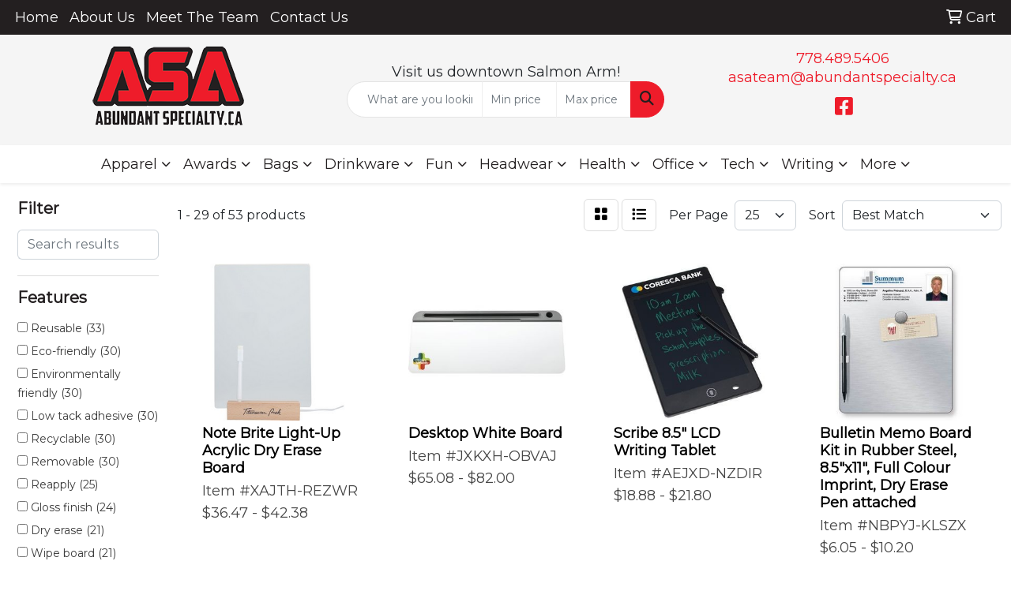

--- FILE ---
content_type: text/html
request_url: https://www.abundantspecialty.ca/ws/ws.dll/StartSrch?UID=35990&WENavID=16628386
body_size: 12522
content:
<!DOCTYPE html>
<html lang="en"><head>
<meta charset="utf-8">
<meta http-equiv="X-UA-Compatible" content="IE=edge">
<meta name="viewport" content="width=device-width, initial-scale=1">
<!-- The above 3 meta tags *must* come first in the head; any other head content must come *after* these tags -->


<link href="/distsite/styles/8/css/bootstrap.min.css" rel="stylesheet" />
<link href="https://fonts.googleapis.com/css?family=Open+Sans:400,600|Oswald:400,600" rel="stylesheet">
<link href="/distsite/styles/8/css/owl.carousel.min.css" rel="stylesheet">
<link href="/distsite/styles/8/css/nouislider.css" rel="stylesheet">
<!--<link href="/distsite/styles/8/css/menu.css" rel="stylesheet"/>-->
<link href="/distsite/styles/8/css/flexslider.css" rel="stylesheet">
<link href="/distsite/styles/8/css/all.min.css" rel="stylesheet">
<link href="/distsite/styles/8/css/slick/slick.css" rel="stylesheet"/>
<link href="/distsite/styles/8/css/lightbox/lightbox.css" rel="stylesheet"  />
<link href="/distsite/styles/8/css/yamm.css" rel="stylesheet" />
<!-- Custom styles for this theme -->
<link href="/we/we.dll/StyleSheet?UN=35990&Type=WETheme&TS=C46008.4411111111" rel="stylesheet">
<!-- Custom styles for this theme -->
<link href="/we/we.dll/StyleSheet?UN=35990&Type=WETheme-PS&TS=C46008.4411111111" rel="stylesheet">
<style>
ul#nav1.sf-arrows .sf-with-ul:after {border-top-color: #dedede;}
p {font-size: 18px !important;}
a {font-size: 18px !important;}
h1, h2, h3, h4, h5, h6 {text-transform: capitalize !important; font-weight: 700;}
.header-eight #logo img {margin-top: 0; max-height: 120px;}
.header-eight #header-text p {text-transform: none;}
#header-inner > div > div {align-items: center !important;}
#video-container video {height: 100vh; width: 100vw; object-fit: cover;}
@media (min-width: 768px) {#header-inner { padding: 15px 0px}}
</style>

<!-- HTML5 shim and Respond.js for IE8 support of HTML5 elements and media queries -->
<!--[if lt IE 9]>
      <script src="https://oss.maxcdn.com/html5shiv/3.7.3/html5shiv.min.js"></script>
      <script src="https://oss.maxcdn.com/respond/1.4.2/respond.min.js"></script>
    <![endif]-->

</head>

<body style="background:#fff;">


  <!-- Slide-Out Menu -->
  <div id="filter-menu" class="filter-menu">
    <button id="close-menu" class="btn-close"></button>
    <div class="menu-content">
      
<aside class="filter-sidebar">



<div class="filter-section first">
	<h2>Filter</h2>
	 <div class="input-group mb-3">
	 <input type="text" style="border-right:0;" placeholder="Search results" class="form-control text-search-within-results" name="SearchWithinResults" value="" maxlength="100" onkeyup="HandleTextFilter(event);">
	  <label class="input-group-text" style="background-color:#fff;"><a  style="display:none;" href="javascript:void(0);" class="remove-filter" data-toggle="tooltip" title="Clear" onclick="ClearTextFilter();"><i class="far fa-times" aria-hidden="true"></i> <span class="fa-sr-only">x</span></a></label>
	</div>
</div>

<a href="javascript:void(0);" class="clear-filters"  style="display:none;" onclick="ClearDrillDown();">Clear all filters</a>

<div class="filter-section"  style="display:none;">
	<h2>Categories</h2>

	<div class="filter-list">

	 

		<!-- wrapper for more filters -->
        <div class="show-filter">

		</div><!-- showfilters -->

	</div>

		<a href="#" class="show-more"  style="display:none;" >Show more</a>
</div>


<div class="filter-section" >
	<h2>Features</h2>

		<div class="filter-list">

	  		<div class="checkbox"><label><input class="filtercheckbox" type="checkbox" name="2|Reusable" ><span> Reusable (33)</span></label></div><div class="checkbox"><label><input class="filtercheckbox" type="checkbox" name="2|Eco-friendly" ><span> Eco-friendly (30)</span></label></div><div class="checkbox"><label><input class="filtercheckbox" type="checkbox" name="2|Environmentally friendly" ><span> Environmentally friendly (30)</span></label></div><div class="checkbox"><label><input class="filtercheckbox" type="checkbox" name="2|Low tack adhesive" ><span> Low tack adhesive (30)</span></label></div><div class="checkbox"><label><input class="filtercheckbox" type="checkbox" name="2|Recyclable" ><span> Recyclable (30)</span></label></div><div class="checkbox"><label><input class="filtercheckbox" type="checkbox" name="2|Removable" ><span> Removable (30)</span></label></div><div class="checkbox"><label><input class="filtercheckbox" type="checkbox" name="2|Reapply" ><span> Reapply (25)</span></label></div><div class="checkbox"><label><input class="filtercheckbox" type="checkbox" name="2|Gloss finish" ><span> Gloss finish (24)</span></label></div><div class="checkbox"><label><input class="filtercheckbox" type="checkbox" name="2|Dry erase" ><span> Dry erase (21)</span></label></div><div class="checkbox"><label><input class="filtercheckbox" type="checkbox" name="2|Wipe board" ><span> Wipe board (21)</span></label></div><div class="show-filter"><div class="checkbox"><label><input class="filtercheckbox" type="checkbox" name="2|Dual purpose" ><span> Dual purpose (19)</span></label></div><div class="checkbox"><label><input class="filtercheckbox" type="checkbox" name="2|Colour" ><span> Colour (18)</span></label></div><div class="checkbox"><label><input class="filtercheckbox" type="checkbox" name="2|Fridge" ><span> Fridge (18)</span></label></div><div class="checkbox"><label><input class="filtercheckbox" type="checkbox" name="2|Refrigerator" ><span> Refrigerator (18)</span></label></div><div class="checkbox"><label><input class="filtercheckbox" type="checkbox" name="2|Wipe off" ><span> Wipe off (18)</span></label></div><div class="checkbox"><label><input class="filtercheckbox" type="checkbox" name="2|Wipe-off" ><span> Wipe-off (18)</span></label></div><div class="checkbox"><label><input class="filtercheckbox" type="checkbox" name="2|Write on" ><span> Write on (18)</span></label></div><div class="checkbox"><label><input class="filtercheckbox" type="checkbox" name="2|Write-on" ><span> Write-on (18)</span></label></div><div class="checkbox"><label><input class="filtercheckbox" type="checkbox" name="2|Board" ><span> Board (14)</span></label></div><div class="checkbox"><label><input class="filtercheckbox" type="checkbox" name="2|20 mil" ><span> 20 mil (12)</span></label></div><div class="checkbox"><label><input class="filtercheckbox" type="checkbox" name="2|All magnetic" ><span> All magnetic (12)</span></label></div><div class="checkbox"><label><input class="filtercheckbox" type="checkbox" name="2|Year calendar" ><span> Year calendar (12)</span></label></div><div class="checkbox"><label><input class="filtercheckbox" type="checkbox" name="2|0.375&quot; pull tab" ><span> 0.375&quot; pull tab (6)</span></label></div><div class="checkbox"><label><input class="filtercheckbox" type="checkbox" name="2|Match" ><span> Match (6)</span></label></div><div class="checkbox"><label><input class="filtercheckbox" type="checkbox" name="2|Matte finish" ><span> Matte finish (6)</span></label></div><div class="checkbox"><label><input class="filtercheckbox" type="checkbox" name="2|Pantone" ><span> Pantone (6)</span></label></div><div class="checkbox"><label><input class="filtercheckbox" type="checkbox" name="2|Repositionable" ><span> Repositionable (5)</span></label></div><div class="checkbox"><label><input class="filtercheckbox" type="checkbox" name="2|Full" ><span> Full (4)</span></label></div><div class="checkbox"><label><input class="filtercheckbox" type="checkbox" name="2|Business" ><span> Business (3)</span></label></div><div class="checkbox"><label><input class="filtercheckbox" type="checkbox" name="2|Communication" ><span> Communication (3)</span></label></div><div class="checkbox"><label><input class="filtercheckbox" type="checkbox" name="2|Counter cover" ><span> Counter cover (3)</span></label></div><div class="checkbox"><label><input class="filtercheckbox" type="checkbox" name="2|Doodle" ><span> Doodle (3)</span></label></div><div class="checkbox"><label><input class="filtercheckbox" type="checkbox" name="2|Draw" ><span> Draw (3)</span></label></div><div class="checkbox"><label><input class="filtercheckbox" type="checkbox" name="2|Erasable" ><span> Erasable (3)</span></label></div><div class="checkbox"><label><input class="filtercheckbox" type="checkbox" name="2|E-writer" ><span> E-writer (3)</span></label></div><div class="checkbox"><label><input class="filtercheckbox" type="checkbox" name="2|Executive" ><span> Executive (3)</span></label></div><div class="checkbox"><label><input class="filtercheckbox" type="checkbox" name="2|Learn" ><span> Learn (3)</span></label></div><div class="checkbox"><label><input class="filtercheckbox" type="checkbox" name="2|Lists" ><span> Lists (3)</span></label></div><div class="checkbox"><label><input class="filtercheckbox" type="checkbox" name="2|Notes" ><span> Notes (3)</span></label></div><div class="checkbox"><label><input class="filtercheckbox" type="checkbox" name="2|Paperless" ><span> Paperless (3)</span></label></div><div class="checkbox"><label><input class="filtercheckbox" type="checkbox" name="2|Placemat" ><span> Placemat (3)</span></label></div><div class="checkbox"><label><input class="filtercheckbox" type="checkbox" name="2|School" ><span> School (3)</span></label></div><div class="checkbox"><label><input class="filtercheckbox" type="checkbox" name="2|Scribble" ><span> Scribble (3)</span></label></div><div class="checkbox"><label><input class="filtercheckbox" type="checkbox" name="2|Sketch" ><span> Sketch (3)</span></label></div><div class="checkbox"><label><input class="filtercheckbox" type="checkbox" name="2|Stylus" ><span> Stylus (3)</span></label></div><div class="checkbox"><label><input class="filtercheckbox" type="checkbox" name="2|To do" ><span> To do (3)</span></label></div><div class="checkbox"><label><input class="filtercheckbox" type="checkbox" name="2|Bill" ><span> Bill (2)</span></label></div><div class="checkbox"><label><input class="filtercheckbox" type="checkbox" name="2|Billboard" ><span> Billboard (2)</span></label></div><div class="checkbox"><label><input class="filtercheckbox" type="checkbox" name="2|Dry erase pen" ><span> Dry erase pen (2)</span></label></div><div class="checkbox"><label><input class="filtercheckbox" type="checkbox" name="2|Office" ><span> Office (2)</span></label></div></div>

			<!-- wrapper for more filters -->
			<div class="show-filter">

			</div><!-- showfilters -->
 		</div>
		<a href="#" class="show-more"  >Show more</a>


</div>


<div class="filter-section" >
	<h2>Colours</h2>

		<div class="filter-list">

		  	<div class="checkbox"><label><input class="filtercheckbox" type="checkbox" name="1|White" ><span> White (43)</span></label></div><div class="checkbox"><label><input class="filtercheckbox" type="checkbox" name="1|Various" ><span> Various (6)</span></label></div><div class="checkbox"><label><input class="filtercheckbox" type="checkbox" name="1|Black" ><span> Black (3)</span></label></div><div class="checkbox"><label><input class="filtercheckbox" type="checkbox" name="1|Clear" ><span> Clear (1)</span></label></div>


			<!-- wrapper for more filters -->
			<div class="show-filter">

			</div><!-- showfilters -->

		  </div>

		<a href="#" class="show-more"  style="display:none;" >Show more</a>
</div>


<div class="filter-section"  >
	<h2>Price Range</h2>
	<div class="filter-price-wrap">
		<div class="filter-price-inner">
			<div class="input-group">
				<span class="input-group-text input-group-text-white">$</span>
				<input type="text" class="form-control form-control-sm filter-min-prices" name="min-prices" value="" placeholder="Min" onkeyup="HandlePriceFilter(event);">
			</div>
			<div class="input-group">
				<span class="input-group-text input-group-text-white">$</span>
				<input type="text" class="form-control form-control-sm filter-max-prices" name="max-prices" value="" placeholder="Max" onkeyup="HandlePriceFilter(event);">
			</div>
		</div>
		<a href="javascript:void(0)" onclick="SetPriceFilter();" ><i class="fa-solid fa-chevron-right"></i></a>
	</div>
</div>

<div class="filter-section"   >
	<h2>Quantity</h2>
	<div class="filter-price-wrap mb-2">
		<input type="text" class="form-control form-control-sm filter-quantity" value="" placeholder="Qty" onkeyup="HandleQuantityFilter(event);">
		<a href="javascript:void(0)" onclick="SetQuantityFilter();"><i class="fa-solid fa-chevron-right"></i></a>
	</div>
</div>




	</aside>

    </div>
</div>




	<div class="container-fluid">
		<div class="row">

			<div class="col-md-3 col-lg-2">
        <div class="d-none d-md-block">
          <div id="desktop-filter">
            
<aside class="filter-sidebar">



<div class="filter-section first">
	<h2>Filter</h2>
	 <div class="input-group mb-3">
	 <input type="text" style="border-right:0;" placeholder="Search results" class="form-control text-search-within-results" name="SearchWithinResults" value="" maxlength="100" onkeyup="HandleTextFilter(event);">
	  <label class="input-group-text" style="background-color:#fff;"><a  style="display:none;" href="javascript:void(0);" class="remove-filter" data-toggle="tooltip" title="Clear" onclick="ClearTextFilter();"><i class="far fa-times" aria-hidden="true"></i> <span class="fa-sr-only">x</span></a></label>
	</div>
</div>

<a href="javascript:void(0);" class="clear-filters"  style="display:none;" onclick="ClearDrillDown();">Clear all filters</a>

<div class="filter-section"  style="display:none;">
	<h2>Categories</h2>

	<div class="filter-list">

	 

		<!-- wrapper for more filters -->
        <div class="show-filter">

		</div><!-- showfilters -->

	</div>

		<a href="#" class="show-more"  style="display:none;" >Show more</a>
</div>


<div class="filter-section" >
	<h2>Features</h2>

		<div class="filter-list">

	  		<div class="checkbox"><label><input class="filtercheckbox" type="checkbox" name="2|Reusable" ><span> Reusable (33)</span></label></div><div class="checkbox"><label><input class="filtercheckbox" type="checkbox" name="2|Eco-friendly" ><span> Eco-friendly (30)</span></label></div><div class="checkbox"><label><input class="filtercheckbox" type="checkbox" name="2|Environmentally friendly" ><span> Environmentally friendly (30)</span></label></div><div class="checkbox"><label><input class="filtercheckbox" type="checkbox" name="2|Low tack adhesive" ><span> Low tack adhesive (30)</span></label></div><div class="checkbox"><label><input class="filtercheckbox" type="checkbox" name="2|Recyclable" ><span> Recyclable (30)</span></label></div><div class="checkbox"><label><input class="filtercheckbox" type="checkbox" name="2|Removable" ><span> Removable (30)</span></label></div><div class="checkbox"><label><input class="filtercheckbox" type="checkbox" name="2|Reapply" ><span> Reapply (25)</span></label></div><div class="checkbox"><label><input class="filtercheckbox" type="checkbox" name="2|Gloss finish" ><span> Gloss finish (24)</span></label></div><div class="checkbox"><label><input class="filtercheckbox" type="checkbox" name="2|Dry erase" ><span> Dry erase (21)</span></label></div><div class="checkbox"><label><input class="filtercheckbox" type="checkbox" name="2|Wipe board" ><span> Wipe board (21)</span></label></div><div class="show-filter"><div class="checkbox"><label><input class="filtercheckbox" type="checkbox" name="2|Dual purpose" ><span> Dual purpose (19)</span></label></div><div class="checkbox"><label><input class="filtercheckbox" type="checkbox" name="2|Colour" ><span> Colour (18)</span></label></div><div class="checkbox"><label><input class="filtercheckbox" type="checkbox" name="2|Fridge" ><span> Fridge (18)</span></label></div><div class="checkbox"><label><input class="filtercheckbox" type="checkbox" name="2|Refrigerator" ><span> Refrigerator (18)</span></label></div><div class="checkbox"><label><input class="filtercheckbox" type="checkbox" name="2|Wipe off" ><span> Wipe off (18)</span></label></div><div class="checkbox"><label><input class="filtercheckbox" type="checkbox" name="2|Wipe-off" ><span> Wipe-off (18)</span></label></div><div class="checkbox"><label><input class="filtercheckbox" type="checkbox" name="2|Write on" ><span> Write on (18)</span></label></div><div class="checkbox"><label><input class="filtercheckbox" type="checkbox" name="2|Write-on" ><span> Write-on (18)</span></label></div><div class="checkbox"><label><input class="filtercheckbox" type="checkbox" name="2|Board" ><span> Board (14)</span></label></div><div class="checkbox"><label><input class="filtercheckbox" type="checkbox" name="2|20 mil" ><span> 20 mil (12)</span></label></div><div class="checkbox"><label><input class="filtercheckbox" type="checkbox" name="2|All magnetic" ><span> All magnetic (12)</span></label></div><div class="checkbox"><label><input class="filtercheckbox" type="checkbox" name="2|Year calendar" ><span> Year calendar (12)</span></label></div><div class="checkbox"><label><input class="filtercheckbox" type="checkbox" name="2|0.375&quot; pull tab" ><span> 0.375&quot; pull tab (6)</span></label></div><div class="checkbox"><label><input class="filtercheckbox" type="checkbox" name="2|Match" ><span> Match (6)</span></label></div><div class="checkbox"><label><input class="filtercheckbox" type="checkbox" name="2|Matte finish" ><span> Matte finish (6)</span></label></div><div class="checkbox"><label><input class="filtercheckbox" type="checkbox" name="2|Pantone" ><span> Pantone (6)</span></label></div><div class="checkbox"><label><input class="filtercheckbox" type="checkbox" name="2|Repositionable" ><span> Repositionable (5)</span></label></div><div class="checkbox"><label><input class="filtercheckbox" type="checkbox" name="2|Full" ><span> Full (4)</span></label></div><div class="checkbox"><label><input class="filtercheckbox" type="checkbox" name="2|Business" ><span> Business (3)</span></label></div><div class="checkbox"><label><input class="filtercheckbox" type="checkbox" name="2|Communication" ><span> Communication (3)</span></label></div><div class="checkbox"><label><input class="filtercheckbox" type="checkbox" name="2|Counter cover" ><span> Counter cover (3)</span></label></div><div class="checkbox"><label><input class="filtercheckbox" type="checkbox" name="2|Doodle" ><span> Doodle (3)</span></label></div><div class="checkbox"><label><input class="filtercheckbox" type="checkbox" name="2|Draw" ><span> Draw (3)</span></label></div><div class="checkbox"><label><input class="filtercheckbox" type="checkbox" name="2|Erasable" ><span> Erasable (3)</span></label></div><div class="checkbox"><label><input class="filtercheckbox" type="checkbox" name="2|E-writer" ><span> E-writer (3)</span></label></div><div class="checkbox"><label><input class="filtercheckbox" type="checkbox" name="2|Executive" ><span> Executive (3)</span></label></div><div class="checkbox"><label><input class="filtercheckbox" type="checkbox" name="2|Learn" ><span> Learn (3)</span></label></div><div class="checkbox"><label><input class="filtercheckbox" type="checkbox" name="2|Lists" ><span> Lists (3)</span></label></div><div class="checkbox"><label><input class="filtercheckbox" type="checkbox" name="2|Notes" ><span> Notes (3)</span></label></div><div class="checkbox"><label><input class="filtercheckbox" type="checkbox" name="2|Paperless" ><span> Paperless (3)</span></label></div><div class="checkbox"><label><input class="filtercheckbox" type="checkbox" name="2|Placemat" ><span> Placemat (3)</span></label></div><div class="checkbox"><label><input class="filtercheckbox" type="checkbox" name="2|School" ><span> School (3)</span></label></div><div class="checkbox"><label><input class="filtercheckbox" type="checkbox" name="2|Scribble" ><span> Scribble (3)</span></label></div><div class="checkbox"><label><input class="filtercheckbox" type="checkbox" name="2|Sketch" ><span> Sketch (3)</span></label></div><div class="checkbox"><label><input class="filtercheckbox" type="checkbox" name="2|Stylus" ><span> Stylus (3)</span></label></div><div class="checkbox"><label><input class="filtercheckbox" type="checkbox" name="2|To do" ><span> To do (3)</span></label></div><div class="checkbox"><label><input class="filtercheckbox" type="checkbox" name="2|Bill" ><span> Bill (2)</span></label></div><div class="checkbox"><label><input class="filtercheckbox" type="checkbox" name="2|Billboard" ><span> Billboard (2)</span></label></div><div class="checkbox"><label><input class="filtercheckbox" type="checkbox" name="2|Dry erase pen" ><span> Dry erase pen (2)</span></label></div><div class="checkbox"><label><input class="filtercheckbox" type="checkbox" name="2|Office" ><span> Office (2)</span></label></div></div>

			<!-- wrapper for more filters -->
			<div class="show-filter">

			</div><!-- showfilters -->
 		</div>
		<a href="#" class="show-more"  >Show more</a>


</div>


<div class="filter-section" >
	<h2>Colours</h2>

		<div class="filter-list">

		  	<div class="checkbox"><label><input class="filtercheckbox" type="checkbox" name="1|White" ><span> White (43)</span></label></div><div class="checkbox"><label><input class="filtercheckbox" type="checkbox" name="1|Various" ><span> Various (6)</span></label></div><div class="checkbox"><label><input class="filtercheckbox" type="checkbox" name="1|Black" ><span> Black (3)</span></label></div><div class="checkbox"><label><input class="filtercheckbox" type="checkbox" name="1|Clear" ><span> Clear (1)</span></label></div>


			<!-- wrapper for more filters -->
			<div class="show-filter">

			</div><!-- showfilters -->

		  </div>

		<a href="#" class="show-more"  style="display:none;" >Show more</a>
</div>


<div class="filter-section"  >
	<h2>Price Range</h2>
	<div class="filter-price-wrap">
		<div class="filter-price-inner">
			<div class="input-group">
				<span class="input-group-text input-group-text-white">$</span>
				<input type="text" class="form-control form-control-sm filter-min-prices" name="min-prices" value="" placeholder="Min" onkeyup="HandlePriceFilter(event);">
			</div>
			<div class="input-group">
				<span class="input-group-text input-group-text-white">$</span>
				<input type="text" class="form-control form-control-sm filter-max-prices" name="max-prices" value="" placeholder="Max" onkeyup="HandlePriceFilter(event);">
			</div>
		</div>
		<a href="javascript:void(0)" onclick="SetPriceFilter();" ><i class="fa-solid fa-chevron-right"></i></a>
	</div>
</div>

<div class="filter-section"   >
	<h2>Quantity</h2>
	<div class="filter-price-wrap mb-2">
		<input type="text" class="form-control form-control-sm filter-quantity" value="" placeholder="Qty" onkeyup="HandleQuantityFilter(event);">
		<a href="javascript:void(0)" onclick="SetQuantityFilter();"><i class="fa-solid fa-chevron-right"></i></a>
	</div>
</div>




	</aside>

          </div>
        </div>
			</div>

			<div class="col-md-9 col-lg-10">
				

				<ol class="breadcrumb"  style="display:none;" >
              		<li><a href="https://www.abundantspecialty.ca" target="_top">Home</a></li>
             	 	<li class="active">Memo Boards</li>
            	</ol>




				<div id="product-list-controls">

				
						<div class="d-flex align-items-center justify-content-between">
							<div class="d-none d-md-block me-3">
								1 - 29 of  53 <span class="d-none d-lg-inline">products</span>
							</div>
					  
						  <!-- Right Aligned Controls -->
						  <div class="product-controls-right d-flex align-items-center">
       
              <button id="show-filter-button" class="btn btn-control d-block d-md-none"><i class="fa-solid fa-filter" aria-hidden="true"></i></button>

							
							<span class="me-3">
								<a href="/ws/ws.dll/StartSrch?UID=35990&WENavID=16628386&View=T&ST=260131183107935184000883330" class="btn btn-control grid" title="Change to Grid View"><i class="fa-solid fa-grid-2" aria-hidden="true"></i>  <span class="fa-sr-only">Grid</span></a>
								<a href="/ws/ws.dll/StartSrch?UID=35990&WENavID=16628386&View=L&ST=260131183107935184000883330" class="btn btn-control" title="Change to List View"><i class="fa-solid fa-list"></i> <span class="fa-sr-only">List</span></a>
							</span>
							
					  
							<!-- Number of Items Per Page -->
							<div class="me-2 d-none d-lg-block">
								<label>Per Page</label>
							</div>
							<div class="me-3 d-none d-md-block">
								<select class="form-select notranslate" onchange="GoToNewURL(this);" aria-label="Items per page">
									<option value="/ws/ws.dll/StartSrch?UID=35990&WENavID=16628386&ST=260131183107935184000883330&PPP=10" >10</option><option value="/ws/ws.dll/StartSrch?UID=35990&WENavID=16628386&ST=260131183107935184000883330&PPP=25" selected>25</option><option value="/ws/ws.dll/StartSrch?UID=35990&WENavID=16628386&ST=260131183107935184000883330&PPP=50" >50</option><option value="/ws/ws.dll/StartSrch?UID=35990&WENavID=16628386&ST=260131183107935184000883330&PPP=100" >100</option>
								
								</select>
							</div>
					  
							<!-- Sort By -->
							<div class="d-none d-lg-block me-2">
								<label>Sort</label>
							</div>
							<div>
								<select class="form-select" onchange="GoToNewURL(this);">
									<option value="/ws/ws.dll/StartSrch?UID=35990&WENavID=16628386&Sort=0" selected>Best Match</option><option value="/ws/ws.dll/StartSrch?UID=35990&WENavID=16628386&Sort=3">Most Popular</option><option value="/ws/ws.dll/StartSrch?UID=35990&WENavID=16628386&Sort=1">Price (Low to High)</option><option value="/ws/ws.dll/StartSrch?UID=35990&WENavID=16628386&Sort=2">Price (High to Low)</option>
								 </select>
							</div>
						  </div>
						</div>

			  </div>

				<!-- Product Results List -->
				<ul class="thumbnail-list"><a name="0" href="#" alt="Item 0"></a>
<li>
 <a href="https://www.abundantspecialty.ca/p/XAJTH-REZWR/note-brite-light-up-acrylic-dry-erase-board" target="_parent" alt="Note Brite Light-Up Acrylic Dry Erase Board">
 <div class="pr-list-grid">
		<img class="img-responsive" src="/ws/ws.dll/QPic?SN=67435&P=507856385&I=0&PX=300" alt="Note Brite Light-Up Acrylic Dry Erase Board">
		<p class="pr-name">Note Brite Light-Up Acrylic Dry Erase Board</p>
		<div class="pr-meta-row">
			<div class="product-reviews"  style="display:none;">
				<div class="rating-stars">
				<i class="fa-solid fa-star-sharp" aria-hidden="true"></i><i class="fa-solid fa-star-sharp" aria-hidden="true"></i><i class="fa-solid fa-star-sharp" aria-hidden="true"></i><i class="fa-solid fa-star-sharp" aria-hidden="true"></i><i class="fa-solid fa-star-sharp" aria-hidden="true"></i>
				</div>
				<span class="rating-count">(0)</span>
			</div>
			
		</div>
		<p class="pr-number"  ><span class="notranslate">Item #XAJTH-REZWR</span></p>
		<p class="pr-price"  ><span class="notranslate">$36.47</span> - <span class="notranslate">$42.38</span></p>
 </div>
 </a>
</li>
<a name="1" href="#" alt="Item 1"></a>
<li>
 <a href="https://www.abundantspecialty.ca/p/JXKXH-OBVAJ/desktop-white-board" target="_parent" alt="Desktop White Board">
 <div class="pr-list-grid">
		<img class="img-responsive" src="/ws/ws.dll/QPic?SN=67435&P=356429445&I=0&PX=300" alt="Desktop White Board">
		<p class="pr-name">Desktop White Board</p>
		<div class="pr-meta-row">
			<div class="product-reviews"  style="display:none;">
				<div class="rating-stars">
				<i class="fa-solid fa-star-sharp" aria-hidden="true"></i><i class="fa-solid fa-star-sharp" aria-hidden="true"></i><i class="fa-solid fa-star-sharp" aria-hidden="true"></i><i class="fa-solid fa-star-sharp" aria-hidden="true"></i><i class="fa-solid fa-star-sharp" aria-hidden="true"></i>
				</div>
				<span class="rating-count">(0)</span>
			</div>
			
		</div>
		<p class="pr-number"  ><span class="notranslate">Item #JXKXH-OBVAJ</span></p>
		<p class="pr-price"  ><span class="notranslate">$65.08</span> - <span class="notranslate">$82.00</span></p>
 </div>
 </a>
</li>
<a name="2" href="#" alt="Item 2"></a>
<li>
 <a href="https://www.abundantspecialty.ca/p/AEJXD-NZDIR/scribe-8.5-lcd-writing-tablet" target="_parent" alt="Scribe 8.5&quot; LCD Writing Tablet">
 <div class="pr-list-grid">
		<img class="img-responsive" src="/ws/ws.dll/QPic?SN=69400&P=716382341&I=0&PX=300" alt="Scribe 8.5&quot; LCD Writing Tablet">
		<p class="pr-name">Scribe 8.5&quot; LCD Writing Tablet</p>
		<div class="pr-meta-row">
			<div class="product-reviews"  style="display:none;">
				<div class="rating-stars">
				<i class="fa-solid fa-star-sharp" aria-hidden="true"></i><i class="fa-solid fa-star-sharp" aria-hidden="true"></i><i class="fa-solid fa-star-sharp" aria-hidden="true"></i><i class="fa-solid fa-star-sharp" aria-hidden="true"></i><i class="fa-solid fa-star-sharp" aria-hidden="true"></i>
				</div>
				<span class="rating-count">(0)</span>
			</div>
			
		</div>
		<p class="pr-number"  ><span class="notranslate">Item #AEJXD-NZDIR</span></p>
		<p class="pr-price"  ><span class="notranslate">$18.88</span> - <span class="notranslate">$21.80</span></p>
 </div>
 </a>
</li>
<a name="3" href="#" alt="Item 3"></a>
<li>
 <a href="https://www.abundantspecialty.ca/p/NBPYJ-KLSZX/bulletin-memo-board-kit-in-rubber-steel-8.5x11-full-colour-imprint-dry-erase-pen-attached" target="_parent" alt="Bulletin Memo Board Kit in Rubber Steel, 8.5&quot;x11&quot;, Full Colour Imprint, Dry Erase Pen attached">
 <div class="pr-list-grid">
		<img class="img-responsive" src="/ws/ws.dll/QPic?SN=62984&P=394775937&I=0&PX=300" alt="Bulletin Memo Board Kit in Rubber Steel, 8.5&quot;x11&quot;, Full Colour Imprint, Dry Erase Pen attached">
		<p class="pr-name">Bulletin Memo Board Kit in Rubber Steel, 8.5&quot;x11&quot;, Full Colour Imprint, Dry Erase Pen attached</p>
		<div class="pr-meta-row">
			<div class="product-reviews"  style="display:none;">
				<div class="rating-stars">
				<i class="fa-solid fa-star-sharp" aria-hidden="true"></i><i class="fa-solid fa-star-sharp" aria-hidden="true"></i><i class="fa-solid fa-star-sharp" aria-hidden="true"></i><i class="fa-solid fa-star-sharp" aria-hidden="true"></i><i class="fa-solid fa-star-sharp" aria-hidden="true"></i>
				</div>
				<span class="rating-count">(0)</span>
			</div>
			
		</div>
		<p class="pr-number"  ><span class="notranslate">Item #NBPYJ-KLSZX</span></p>
		<p class="pr-price"  ><span class="notranslate">$6.05</span> - <span class="notranslate">$10.20</span></p>
 </div>
 </a>
</li>
<a name="4" href="#" alt="Item 4"></a>
<li>
 <a href="https://www.abundantspecialty.ca/p/QFKVH-ONWQZ/slate-10-lcd-memo-board" target="_parent" alt="Slate 10&quot; LCD Memo Board">
 <div class="pr-list-grid">
		<img class="img-responsive" src="/ws/ws.dll/QPic?SN=69400&P=136641465&I=0&PX=300" alt="Slate 10&quot; LCD Memo Board">
		<p class="pr-name">Slate 10&quot; LCD Memo Board</p>
		<div class="pr-meta-row">
			<div class="product-reviews"  style="display:none;">
				<div class="rating-stars">
				<i class="fa-solid fa-star-sharp" aria-hidden="true"></i><i class="fa-solid fa-star-sharp" aria-hidden="true"></i><i class="fa-solid fa-star-sharp" aria-hidden="true"></i><i class="fa-solid fa-star-sharp" aria-hidden="true"></i><i class="fa-solid fa-star-sharp" aria-hidden="true"></i>
				</div>
				<span class="rating-count">(0)</span>
			</div>
			
		</div>
		<p class="pr-number"  ><span class="notranslate">Item #QFKVH-ONWQZ</span></p>
		<p class="pr-price"  style="display:none;" ></p>
 </div>
 </a>
</li>
<a name="5" href="#" alt="Item 5"></a>
<li>
 <a href="https://www.abundantspecialty.ca/p/DFKVJ-ONWRB/slate-6.5-lcd-memo-board" target="_parent" alt="Slate 6.5&quot; LCD Memo Board">
 <div class="pr-list-grid">
		<img class="img-responsive" src="/ws/ws.dll/QPic?SN=69400&P=936641467&I=0&PX=300" alt="Slate 6.5&quot; LCD Memo Board">
		<p class="pr-name">Slate 6.5&quot; LCD Memo Board</p>
		<div class="pr-meta-row">
			<div class="product-reviews"  style="display:none;">
				<div class="rating-stars">
				<i class="fa-solid fa-star-sharp" aria-hidden="true"></i><i class="fa-solid fa-star-sharp" aria-hidden="true"></i><i class="fa-solid fa-star-sharp" aria-hidden="true"></i><i class="fa-solid fa-star-sharp" aria-hidden="true"></i><i class="fa-solid fa-star-sharp" aria-hidden="true"></i>
				</div>
				<span class="rating-count">(0)</span>
			</div>
			
		</div>
		<p class="pr-number"  ><span class="notranslate">Item #DFKVJ-ONWRB</span></p>
		<p class="pr-price"  style="display:none;" ></p>
 </div>
 </a>
</li>
<a name="6" href="#" alt="Item 6"></a>
<li>
 <a href="https://www.abundantspecialty.ca/p/TBPYK-KLSZY/bulletin-memo-board-kit-in-rubber-steel-11x17-full-colour-imprint-dry-erase-pen-attached" target="_parent" alt="Bulletin Memo Board Kit in Rubber Steel, 11&quot;x17&quot;, Full Colour Imprint, Dry Erase Pen attached">
 <div class="pr-list-grid">
		<img class="img-responsive" src="/ws/ws.dll/QPic?SN=62984&P=794775938&I=0&PX=300" alt="Bulletin Memo Board Kit in Rubber Steel, 11&quot;x17&quot;, Full Colour Imprint, Dry Erase Pen attached">
		<p class="pr-name">Bulletin Memo Board Kit in Rubber Steel, 11&quot;x17&quot;, Full Colour Imprint, Dry Erase Pen attached</p>
		<div class="pr-meta-row">
			<div class="product-reviews"  style="display:none;">
				<div class="rating-stars">
				<i class="fa-solid fa-star-sharp" aria-hidden="true"></i><i class="fa-solid fa-star-sharp" aria-hidden="true"></i><i class="fa-solid fa-star-sharp" aria-hidden="true"></i><i class="fa-solid fa-star-sharp" aria-hidden="true"></i><i class="fa-solid fa-star-sharp" aria-hidden="true"></i>
				</div>
				<span class="rating-count">(0)</span>
			</div>
			
		</div>
		<p class="pr-number"  ><span class="notranslate">Item #TBPYK-KLSZY</span></p>
		<p class="pr-price"  ><span class="notranslate">$10.00</span> - <span class="notranslate">$15.30</span></p>
 </div>
 </a>
</li>
<a name="7" href="#" alt="Item 7"></a>
<li>
 <a href="https://www.abundantspecialty.ca/p/CYIBG-JXBTC/full-magnetic-back-memo-board-rectangle-5.5x7.25-square-corners-spot-colour-screen-printed" target="_parent" alt="Full Magnetic Back Memo Board, Rectangle 5.5&quot;x7.25&quot; Square Corners, Spot Colour Screen-Printed">
 <div class="pr-list-grid">
		<img class="img-responsive" src="/ws/ws.dll/QPic?SN=62984&P=934518204&I=0&PX=300" alt="Full Magnetic Back Memo Board, Rectangle 5.5&quot;x7.25&quot; Square Corners, Spot Colour Screen-Printed">
		<p class="pr-name">Full Magnetic Back Memo Board, Rectangle 5.5&quot;x7.25&quot; Square Corners, Spot Colour Screen-Printed</p>
		<div class="pr-meta-row">
			<div class="product-reviews"  style="display:none;">
				<div class="rating-stars">
				<i class="fa-solid fa-star-sharp" aria-hidden="true"></i><i class="fa-solid fa-star-sharp" aria-hidden="true"></i><i class="fa-solid fa-star-sharp" aria-hidden="true"></i><i class="fa-solid fa-star-sharp" aria-hidden="true"></i><i class="fa-solid fa-star-sharp" aria-hidden="true"></i>
				</div>
				<span class="rating-count">(0)</span>
			</div>
			
		</div>
		<p class="pr-number"  ><span class="notranslate">Item #CYIBG-JXBTC</span></p>
		<p class="pr-price"  ><span class="notranslate">$1.05</span> - <span class="notranslate">$2.54</span></p>
 </div>
 </a>
</li>
<a name="8" href="#" alt="Item 8"></a>
<li>
 <a href="https://www.abundantspecialty.ca/p/NYIAD-JXBTJ/full-magnetic-back-memo-board-rectangle-5.5x7.25-square-corners-full-colour-digital-imprint" target="_parent" alt="Full Magnetic Back Memo Board, Rectangle 5.5&quot;x7.25&quot; Square Corners, Full Colour Digital Imprint">
 <div class="pr-list-grid">
		<img class="img-responsive" src="/ws/ws.dll/QPic?SN=62984&P=764518211&I=0&PX=300" alt="Full Magnetic Back Memo Board, Rectangle 5.5&quot;x7.25&quot; Square Corners, Full Colour Digital Imprint">
		<p class="pr-name">Full Magnetic Back Memo Board, Rectangle 5.5&quot;x7.25&quot; Square Corners, Full Colour Digital Imprint</p>
		<div class="pr-meta-row">
			<div class="product-reviews"  style="display:none;">
				<div class="rating-stars">
				<i class="fa-solid fa-star-sharp" aria-hidden="true"></i><i class="fa-solid fa-star-sharp" aria-hidden="true"></i><i class="fa-solid fa-star-sharp" aria-hidden="true"></i><i class="fa-solid fa-star-sharp" aria-hidden="true"></i><i class="fa-solid fa-star-sharp" aria-hidden="true"></i>
				</div>
				<span class="rating-count">(0)</span>
			</div>
			
		</div>
		<p class="pr-number"  ><span class="notranslate">Item #NYIAD-JXBTJ</span></p>
		<p class="pr-price"  ><span class="notranslate">$1.34</span> - <span class="notranslate">$2.85</span></p>
 </div>
 </a>
</li>
<a name="9" href="#" alt="Item 9"></a>
<li>
 <a href="https://www.abundantspecialty.ca/p/IYIBH-JXBTD/full-magnetic-back-memo-board-rectangle-5.5x7.25-round-corners-spot-colour-screen-printed" target="_parent" alt="Full Magnetic Back Memo Board, Rectangle 5.5&quot;x7.25&quot; Round Corners, Spot Colour Screen-Printed">
 <div class="pr-list-grid">
		<img class="img-responsive" src="/ws/ws.dll/QPic?SN=62984&P=334518205&I=0&PX=300" alt="Full Magnetic Back Memo Board, Rectangle 5.5&quot;x7.25&quot; Round Corners, Spot Colour Screen-Printed">
		<p class="pr-name">Full Magnetic Back Memo Board, Rectangle 5.5&quot;x7.25&quot; Round Corners, Spot Colour Screen-Printed</p>
		<div class="pr-meta-row">
			<div class="product-reviews"  style="display:none;">
				<div class="rating-stars">
				<i class="fa-solid fa-star-sharp" aria-hidden="true"></i><i class="fa-solid fa-star-sharp" aria-hidden="true"></i><i class="fa-solid fa-star-sharp" aria-hidden="true"></i><i class="fa-solid fa-star-sharp" aria-hidden="true"></i><i class="fa-solid fa-star-sharp" aria-hidden="true"></i>
				</div>
				<span class="rating-count">(0)</span>
			</div>
			
		</div>
		<p class="pr-number"  ><span class="notranslate">Item #IYIBH-JXBTD</span></p>
		<p class="pr-price"  ><span class="notranslate">$1.05</span> - <span class="notranslate">$2.99</span></p>
 </div>
 </a>
</li>
<a name="10" href="#" alt="Item 10"></a>
<li>
 <a href="https://www.abundantspecialty.ca/p/TYIAE-JXBTK/full-magnetic-back-memo-board-rectangle-5.5x7.25-round-corners-full-colour-digital-imprint" target="_parent" alt="Full Magnetic Back Memo Board, Rectangle 5.5&quot;x7.25&quot; Round Corners, Full Colour Digital Imprint">
 <div class="pr-list-grid">
		<img class="img-responsive" src="/ws/ws.dll/QPic?SN=62984&P=164518212&I=0&PX=300" alt="Full Magnetic Back Memo Board, Rectangle 5.5&quot;x7.25&quot; Round Corners, Full Colour Digital Imprint">
		<p class="pr-name">Full Magnetic Back Memo Board, Rectangle 5.5&quot;x7.25&quot; Round Corners, Full Colour Digital Imprint</p>
		<div class="pr-meta-row">
			<div class="product-reviews"  style="display:none;">
				<div class="rating-stars">
				<i class="fa-solid fa-star-sharp" aria-hidden="true"></i><i class="fa-solid fa-star-sharp" aria-hidden="true"></i><i class="fa-solid fa-star-sharp" aria-hidden="true"></i><i class="fa-solid fa-star-sharp" aria-hidden="true"></i><i class="fa-solid fa-star-sharp" aria-hidden="true"></i>
				</div>
				<span class="rating-count">(0)</span>
			</div>
			
		</div>
		<p class="pr-number"  ><span class="notranslate">Item #TYIAE-JXBTK</span></p>
		<p class="pr-price"  ><span class="notranslate">$1.34</span> - <span class="notranslate">$2.85</span></p>
 </div>
 </a>
</li>
<a name="11" href="#" alt="Item 11"></a>
<li>
 <a href="https://www.abundantspecialty.ca/p/NYJTI-JXCAC/full-magnetic-back-memo-board-rectangle-5.5x8.5-round-corners-spot-colour-screen-printed" target="_parent" alt="Full Magnetic Back Memo Board, Rectangle 5.5&quot;x8.5&quot; Round Corners, Spot Colour Screen-Printed">
 <div class="pr-list-grid">
		<img class="img-responsive" src="/ws/ws.dll/QPic?SN=62984&P=174518386&I=0&PX=300" alt="Full Magnetic Back Memo Board, Rectangle 5.5&quot;x8.5&quot; Round Corners, Spot Colour Screen-Printed">
		<p class="pr-name">Full Magnetic Back Memo Board, Rectangle 5.5&quot;x8.5&quot; Round Corners, Spot Colour Screen-Printed</p>
		<div class="pr-meta-row">
			<div class="product-reviews"  style="display:none;">
				<div class="rating-stars">
				<i class="fa-solid fa-star-sharp" aria-hidden="true"></i><i class="fa-solid fa-star-sharp" aria-hidden="true"></i><i class="fa-solid fa-star-sharp" aria-hidden="true"></i><i class="fa-solid fa-star-sharp" aria-hidden="true"></i><i class="fa-solid fa-star-sharp" aria-hidden="true"></i>
				</div>
				<span class="rating-count">(0)</span>
			</div>
			
		</div>
		<p class="pr-number"  ><span class="notranslate">Item #NYJTI-JXCAC</span></p>
		<p class="pr-price"  ><span class="notranslate">$1.15</span> - <span class="notranslate">$2.79</span></p>
 </div>
 </a>
</li>
<a name="12" href="#" alt="Item 12"></a>
<li>
 <a href="https://www.abundantspecialty.ca/p/ZYJTK-JXCAE/full-magnetic-back-memo-board-rectangle-5.5x8.5-round-corners-full-colour-digital-imprint" target="_parent" alt="Full Magnetic Back Memo Board, Rectangle 5.5&quot;x8.5&quot; Round Corners, Full Colour Digital Imprint">
 <div class="pr-list-grid">
		<img class="img-responsive" src="/ws/ws.dll/QPic?SN=62984&P=974518388&I=0&PX=300" alt="Full Magnetic Back Memo Board, Rectangle 5.5&quot;x8.5&quot; Round Corners, Full Colour Digital Imprint">
		<p class="pr-name">Full Magnetic Back Memo Board, Rectangle 5.5&quot;x8.5&quot; Round Corners, Full Colour Digital Imprint</p>
		<div class="pr-meta-row">
			<div class="product-reviews"  style="display:none;">
				<div class="rating-stars">
				<i class="fa-solid fa-star-sharp" aria-hidden="true"></i><i class="fa-solid fa-star-sharp" aria-hidden="true"></i><i class="fa-solid fa-star-sharp" aria-hidden="true"></i><i class="fa-solid fa-star-sharp" aria-hidden="true"></i><i class="fa-solid fa-star-sharp" aria-hidden="true"></i>
				</div>
				<span class="rating-count">(0)</span>
			</div>
			
		</div>
		<p class="pr-number"  ><span class="notranslate">Item #ZYJTK-JXCAE</span></p>
		<p class="pr-price"  ><span class="notranslate">$1.39</span> - <span class="notranslate">$2.99</span></p>
 </div>
 </a>
</li>
<a name="13" href="#" alt="Item 13"></a>
<li>
 <a href="https://www.abundantspecialty.ca/p/OYIBI-JXBTE/full-magnetic-back-memo-board-rectangle-4x7-square-corners-spot-colour" target="_parent" alt="Full Magnetic Back Memo Board, Rectangle 4&quot;x7&quot; Square Corners, Spot colour">
 <div class="pr-list-grid">
		<img class="img-responsive" src="/ws/ws.dll/QPic?SN=62984&P=734518206&I=0&PX=300" alt="Full Magnetic Back Memo Board, Rectangle 4&quot;x7&quot; Square Corners, Spot colour">
		<p class="pr-name">Full Magnetic Back Memo Board, Rectangle 4&quot;x7&quot; Square Corners, Spot colour</p>
		<div class="pr-meta-row">
			<div class="product-reviews"  style="display:none;">
				<div class="rating-stars">
				<i class="fa-solid fa-star-sharp" aria-hidden="true"></i><i class="fa-solid fa-star-sharp" aria-hidden="true"></i><i class="fa-solid fa-star-sharp" aria-hidden="true"></i><i class="fa-solid fa-star-sharp" aria-hidden="true"></i><i class="fa-solid fa-star-sharp" aria-hidden="true"></i>
				</div>
				<span class="rating-count">(0)</span>
			</div>
			
		</div>
		<p class="pr-number"  ><span class="notranslate">Item #OYIBI-JXBTE</span></p>
		<p class="pr-price"  ><span class="notranslate">$0.79</span> - <span class="notranslate">$2.35</span></p>
 </div>
 </a>
</li>
<a name="14" href="#" alt="Item 14"></a>
<li>
 <a href="https://www.abundantspecialty.ca/p/ZYIAF-JXBTL/full-magnetic-back-memo-board-rectangle-4x7-square-corners-full-colour" target="_parent" alt="Full Magnetic Back Memo Board, Rectangle 4&quot;x7&quot; Square Corners, Full Colour">
 <div class="pr-list-grid">
		<img class="img-responsive" src="/ws/ws.dll/QPic?SN=62984&P=564518213&I=0&PX=300" alt="Full Magnetic Back Memo Board, Rectangle 4&quot;x7&quot; Square Corners, Full Colour">
		<p class="pr-name">Full Magnetic Back Memo Board, Rectangle 4&quot;x7&quot; Square Corners, Full Colour</p>
		<div class="pr-meta-row">
			<div class="product-reviews"  style="display:none;">
				<div class="rating-stars">
				<i class="fa-solid fa-star-sharp" aria-hidden="true"></i><i class="fa-solid fa-star-sharp" aria-hidden="true"></i><i class="fa-solid fa-star-sharp" aria-hidden="true"></i><i class="fa-solid fa-star-sharp" aria-hidden="true"></i><i class="fa-solid fa-star-sharp" aria-hidden="true"></i>
				</div>
				<span class="rating-count">(0)</span>
			</div>
			
		</div>
		<p class="pr-number"  ><span class="notranslate">Item #ZYIAF-JXBTL</span></p>
		<p class="pr-price"  ><span class="notranslate">$0.94</span> - <span class="notranslate">$1.54</span></p>
 </div>
 </a>
</li>
<a name="15" href="#" alt="Item 15"></a>
<li>
 <a href="https://www.abundantspecialty.ca/p/UYIBJ-JXBTF/full-magnetic-back-memo-board-stock-house-shape-5.5x7.25-spot-colour" target="_parent" alt="Full Magnetic Back Memo Board, Stock House Shape, 5.5&quot;x7.25&quot;, Spot colour">
 <div class="pr-list-grid">
		<img class="img-responsive" src="/ws/ws.dll/QPic?SN=62984&P=134518207&I=0&PX=300" alt="Full Magnetic Back Memo Board, Stock House Shape, 5.5&quot;x7.25&quot;, Spot colour">
		<p class="pr-name">Full Magnetic Back Memo Board, Stock House Shape, 5.5&quot;x7.25&quot;, Spot colour</p>
		<div class="pr-meta-row">
			<div class="product-reviews"  style="display:none;">
				<div class="rating-stars">
				<i class="fa-solid fa-star-sharp" aria-hidden="true"></i><i class="fa-solid fa-star-sharp" aria-hidden="true"></i><i class="fa-solid fa-star-sharp" aria-hidden="true"></i><i class="fa-solid fa-star-sharp" aria-hidden="true"></i><i class="fa-solid fa-star-sharp" aria-hidden="true"></i>
				</div>
				<span class="rating-count">(0)</span>
			</div>
			
		</div>
		<p class="pr-number"  ><span class="notranslate">Item #UYIBJ-JXBTF</span></p>
		<p class="pr-price"  ><span class="notranslate">$1.14</span> - <span class="notranslate">$2.89</span></p>
 </div>
 </a>
</li>
<a name="16" href="#" alt="Item 16"></a>
<li>
 <a href="https://www.abundantspecialty.ca/p/GXJVE-JXDLQ/full-magnetic-back-memo-board-stock-house-shape-5.5x7.25-full-colour" target="_parent" alt="Full Magnetic Back Memo Board, Stock House Shape 5.5&quot;x7.25&quot;, Full Colour">
 <div class="pr-list-grid">
		<img class="img-responsive" src="/ws/ws.dll/QPic?SN=62984&P=544519362&I=0&PX=300" alt="Full Magnetic Back Memo Board, Stock House Shape 5.5&quot;x7.25&quot;, Full Colour">
		<p class="pr-name">Full Magnetic Back Memo Board, Stock House Shape 5.5&quot;x7.25&quot;, Full Colour</p>
		<div class="pr-meta-row">
			<div class="product-reviews"  style="display:none;">
				<div class="rating-stars">
				<i class="fa-solid fa-star-sharp" aria-hidden="true"></i><i class="fa-solid fa-star-sharp" aria-hidden="true"></i><i class="fa-solid fa-star-sharp" aria-hidden="true"></i><i class="fa-solid fa-star-sharp" aria-hidden="true"></i><i class="fa-solid fa-star-sharp" aria-hidden="true"></i>
				</div>
				<span class="rating-count">(0)</span>
			</div>
			
		</div>
		<p class="pr-number"  ><span class="notranslate">Item #GXJVE-JXDLQ</span></p>
		<p class="pr-price"  ><span class="notranslate">$1.34</span> - <span class="notranslate">$2.85</span></p>
 </div>
 </a>
</li>
<a name="17" href="#" alt="Item 17"></a>
<li>
 <a href="https://www.abundantspecialty.ca/p/TYJTJ-JXCAD/full-magnetic-back-memo-board-rectangle-8.5x11-round-corners-spot-colour" target="_parent" alt="Full Magnetic Back Memo Board, Rectangle 8.5&quot;x11&quot; Round Corners, Spot colour">
 <div class="pr-list-grid">
		<img class="img-responsive" src="/ws/ws.dll/QPic?SN=62984&P=574518387&I=0&PX=300" alt="Full Magnetic Back Memo Board, Rectangle 8.5&quot;x11&quot; Round Corners, Spot colour">
		<p class="pr-name">Full Magnetic Back Memo Board, Rectangle 8.5&quot;x11&quot; Round Corners, Spot colour</p>
		<div class="pr-meta-row">
			<div class="product-reviews"  style="display:none;">
				<div class="rating-stars">
				<i class="fa-solid fa-star-sharp" aria-hidden="true"></i><i class="fa-solid fa-star-sharp" aria-hidden="true"></i><i class="fa-solid fa-star-sharp" aria-hidden="true"></i><i class="fa-solid fa-star-sharp" aria-hidden="true"></i><i class="fa-solid fa-star-sharp" aria-hidden="true"></i>
				</div>
				<span class="rating-count">(0)</span>
			</div>
			
		</div>
		<p class="pr-number"  ><span class="notranslate">Item #TYJTJ-JXCAD</span></p>
		<p class="pr-price"  ><span class="notranslate">$1.59</span> - <span class="notranslate">$3.54</span></p>
 </div>
 </a>
</li>
<a name="18" href="#" alt="Item 18"></a>
<li>
 <a href="https://www.abundantspecialty.ca/p/GYIBL-JXBTH/full-magnetic-memo-board-rectangle-8.5x11-round-corners-full-colour" target="_parent" alt="Full Magnetic Memo Board, Rectangle 8.5&quot;x11&quot; Round Corners, Full Colour">
 <div class="pr-list-grid">
		<img class="img-responsive" src="/ws/ws.dll/QPic?SN=62984&P=934518209&I=0&PX=300" alt="Full Magnetic Memo Board, Rectangle 8.5&quot;x11&quot; Round Corners, Full Colour">
		<p class="pr-name">Full Magnetic Memo Board, Rectangle 8.5&quot;x11&quot; Round Corners, Full Colour</p>
		<div class="pr-meta-row">
			<div class="product-reviews"  style="display:none;">
				<div class="rating-stars">
				<i class="fa-solid fa-star-sharp" aria-hidden="true"></i><i class="fa-solid fa-star-sharp" aria-hidden="true"></i><i class="fa-solid fa-star-sharp" aria-hidden="true"></i><i class="fa-solid fa-star-sharp" aria-hidden="true"></i><i class="fa-solid fa-star-sharp" aria-hidden="true"></i>
				</div>
				<span class="rating-count">(0)</span>
			</div>
			
		</div>
		<p class="pr-number"  ><span class="notranslate">Item #GYIBL-JXBTH</span></p>
		<p class="pr-price"  ><span class="notranslate">$2.44</span> - <span class="notranslate">$4.64</span></p>
 </div>
 </a>
</li>
<a name="19" href="#" alt="Item 19"></a>
<li>
 <a href="https://www.abundantspecialty.ca/p/KYIZC-JXBTS/premium-plastic-magnetic-memo-board-kits-rectangular-shape-5.5x8.25-full-colour-pen--clip" target="_parent" alt="Premium Plastic Magnetic Memo Board Kits, Rectangular Shape 5.5&quot;x8.25&quot;, Full Colour, Pen &amp; clip">
 <div class="pr-list-grid">
		<img class="img-responsive" src="/ws/ws.dll/QPic?SN=62984&P=394518220&I=0&PX=300" alt="Premium Plastic Magnetic Memo Board Kits, Rectangular Shape 5.5&quot;x8.25&quot;, Full Colour, Pen &amp; clip">
		<p class="pr-name">Premium Plastic Magnetic Memo Board Kits, Rectangular Shape 5.5&quot;x8.25&quot;, Full Colour, Pen &amp; clip</p>
		<div class="pr-meta-row">
			<div class="product-reviews"  style="display:none;">
				<div class="rating-stars">
				<i class="fa-solid fa-star-sharp" aria-hidden="true"></i><i class="fa-solid fa-star-sharp" aria-hidden="true"></i><i class="fa-solid fa-star-sharp" aria-hidden="true"></i><i class="fa-solid fa-star-sharp" aria-hidden="true"></i><i class="fa-solid fa-star-sharp" aria-hidden="true"></i>
				</div>
				<span class="rating-count">(0)</span>
			</div>
			
		</div>
		<p class="pr-number"  ><span class="notranslate">Item #KYIZC-JXBTS</span></p>
		<p class="pr-price"  ><span class="notranslate">$2.14</span> - <span class="notranslate">$4.04</span></p>
 </div>
 </a>
</li>
<a name="20" href="#" alt="Item 20"></a>
<li>
 <a href="https://www.abundantspecialty.ca/p/QYIZD-JXBTT/premium-plastic-magnetic-memo-board-kits-rectangular-shape-8.13x10.25-full-colour-pen--clip" target="_parent" alt="Premium Plastic Magnetic Memo Board Kits, Rectangular Shape 8.13&quot;x10.25&quot;, Full Colour, Pen &amp; clip">
 <div class="pr-list-grid">
		<img class="img-responsive" src="/ws/ws.dll/QPic?SN=62984&P=794518221&I=0&PX=300" alt="Premium Plastic Magnetic Memo Board Kits, Rectangular Shape 8.13&quot;x10.25&quot;, Full Colour, Pen &amp; clip">
		<p class="pr-name">Premium Plastic Magnetic Memo Board Kits, Rectangular Shape 8.13&quot;x10.25&quot;, Full Colour, Pen &amp; clip</p>
		<div class="pr-meta-row">
			<div class="product-reviews"  style="display:none;">
				<div class="rating-stars">
				<i class="fa-solid fa-star-sharp" aria-hidden="true"></i><i class="fa-solid fa-star-sharp" aria-hidden="true"></i><i class="fa-solid fa-star-sharp" aria-hidden="true"></i><i class="fa-solid fa-star-sharp" aria-hidden="true"></i><i class="fa-solid fa-star-sharp" aria-hidden="true"></i>
				</div>
				<span class="rating-count">(0)</span>
			</div>
			
		</div>
		<p class="pr-number"  ><span class="notranslate">Item #QYIZD-JXBTT</span></p>
		<p class="pr-price"  ><span class="notranslate">$2.84</span> - <span class="notranslate">$4.89</span></p>
 </div>
 </a>
</li>
<a name="21" href="#" alt="Item 21"></a>
<li>
 <a href="https://www.abundantspecialty.ca/p/WYIZE-JXBTU/premium-plastic-magnetic-memo-board-kits-house-shape-8.13x10.25-full-colour-pen--clip" target="_parent" alt="Premium Plastic Magnetic Memo Board Kits, House Shape 8.13&quot;x10.25&quot;, Full Colour, Pen &amp; clip">
 <div class="pr-list-grid">
		<img class="img-responsive" src="/ws/ws.dll/QPic?SN=62984&P=194518222&I=0&PX=300" alt="Premium Plastic Magnetic Memo Board Kits, House Shape 8.13&quot;x10.25&quot;, Full Colour, Pen &amp; clip">
		<p class="pr-name">Premium Plastic Magnetic Memo Board Kits, House Shape 8.13&quot;x10.25&quot;, Full Colour, Pen &amp; clip</p>
		<div class="pr-meta-row">
			<div class="product-reviews"  style="display:none;">
				<div class="rating-stars">
				<i class="fa-solid fa-star-sharp" aria-hidden="true"></i><i class="fa-solid fa-star-sharp" aria-hidden="true"></i><i class="fa-solid fa-star-sharp" aria-hidden="true"></i><i class="fa-solid fa-star-sharp" aria-hidden="true"></i><i class="fa-solid fa-star-sharp" aria-hidden="true"></i>
				</div>
				<span class="rating-count">(0)</span>
			</div>
			
		</div>
		<p class="pr-number"  ><span class="notranslate">Item #WYIZE-JXBTU</span></p>
		<p class="pr-price"  ><span class="notranslate">$2.84</span> - <span class="notranslate">$4.99</span></p>
 </div>
 </a>
</li>
<a name="22" href="#" alt="Item 22"></a>
<li>
 <a href="https://www.abundantspecialty.ca/p/SXJVG-JXDLS/premium-plastic-magnetic-memo-board-kits-rectangular-shape-5.38x10.25-full-colour-pen--clip" target="_parent" alt="Premium Plastic Magnetic Memo Board Kits, Rectangular Shape 5.38&quot;x10.25&quot;, Full Colour, Pen &amp; clip">
 <div class="pr-list-grid">
		<img class="img-responsive" src="/ws/ws.dll/QPic?SN=62984&P=344519364&I=0&PX=300" alt="Premium Plastic Magnetic Memo Board Kits, Rectangular Shape 5.38&quot;x10.25&quot;, Full Colour, Pen &amp; clip">
		<p class="pr-name">Premium Plastic Magnetic Memo Board Kits, Rectangular Shape 5.38&quot;x10.25&quot;, Full Colour, Pen &amp; clip</p>
		<div class="pr-meta-row">
			<div class="product-reviews"  style="display:none;">
				<div class="rating-stars">
				<i class="fa-solid fa-star-sharp" aria-hidden="true"></i><i class="fa-solid fa-star-sharp" aria-hidden="true"></i><i class="fa-solid fa-star-sharp" aria-hidden="true"></i><i class="fa-solid fa-star-sharp" aria-hidden="true"></i><i class="fa-solid fa-star-sharp" aria-hidden="true"></i>
				</div>
				<span class="rating-count">(0)</span>
			</div>
			
		</div>
		<p class="pr-number"  ><span class="notranslate">Item #SXJVG-JXDLS</span></p>
		<p class="pr-price"  ><span class="notranslate">$2.25</span> - <span class="notranslate">$4.45</span></p>
 </div>
 </a>
</li>
<a name="23" href="#" alt="Item 23"></a>
<li>
 <a href="https://www.abundantspecialty.ca/p/MAOBH-LJRPD/stick-it-anywhere-gloss-memo-board-2x3.5" target="_parent" alt="Stick-It Anywhere Gloss Memo Board (2&quot;x3.5&quot;)">
 <div class="pr-list-grid">
		<img class="img-responsive" src="/ws/ws.dll/QPic?SN=69591&P=355196805&I=0&PX=300" alt="Stick-It Anywhere Gloss Memo Board (2&quot;x3.5&quot;)">
		<p class="pr-name">Stick-It Anywhere Gloss Memo Board (2&quot;x3.5&quot;)</p>
		<div class="pr-meta-row">
			<div class="product-reviews"  style="display:none;">
				<div class="rating-stars">
				<i class="fa-solid fa-star-sharp" aria-hidden="true"></i><i class="fa-solid fa-star-sharp" aria-hidden="true"></i><i class="fa-solid fa-star-sharp" aria-hidden="true"></i><i class="fa-solid fa-star-sharp" aria-hidden="true"></i><i class="fa-solid fa-star-sharp" aria-hidden="true"></i>
				</div>
				<span class="rating-count">(0)</span>
			</div>
			
		</div>
		<p class="pr-number"  ><span class="notranslate">Item #MAOBH-LJRPD</span></p>
		<p class="pr-price"  ><span class="notranslate">$0.20</span> - <span class="notranslate">$1.49</span></p>
 </div>
 </a>
</li>
<a name="24" href="#" alt="Item 24"></a>
<li>
 <a href="https://www.abundantspecialty.ca/p/HAOAK-LJRPQ/stick-it-anywhere-gloss-desk-calendar-2x3.5" target="_parent" alt="Stick-It Anywhere Gloss Desk Calendar (2&quot;x3.5&quot;)">
 <div class="pr-list-grid">
		<img class="img-responsive" src="/ws/ws.dll/QPic?SN=69591&P=585196818&I=0&PX=300" alt="Stick-It Anywhere Gloss Desk Calendar (2&quot;x3.5&quot;)">
		<p class="pr-name">Stick-It Anywhere Gloss Desk Calendar (2&quot;x3.5&quot;)</p>
		<div class="pr-meta-row">
			<div class="product-reviews"  style="display:none;">
				<div class="rating-stars">
				<i class="fa-solid fa-star-sharp" aria-hidden="true"></i><i class="fa-solid fa-star-sharp" aria-hidden="true"></i><i class="fa-solid fa-star-sharp" aria-hidden="true"></i><i class="fa-solid fa-star-sharp" aria-hidden="true"></i><i class="fa-solid fa-star-sharp" aria-hidden="true"></i>
				</div>
				<span class="rating-count">(0)</span>
			</div>
			
		</div>
		<p class="pr-number"  ><span class="notranslate">Item #HAOAK-LJRPQ</span></p>
		<p class="pr-price"  style="display:none;" ></p>
 </div>
 </a>
</li>
<a name="25" href="#" alt="Item 25"></a>
<li>
 <a href="https://www.abundantspecialty.ca/p/XAOAE-LJRPK/stick-it-anywhere-gloss-memo-board-with-calendar-2x3.5" target="_parent" alt="Stick-It Anywhere Gloss Memo Board with Calendar (2&quot;x3.5&quot;)">
 <div class="pr-list-grid">
		<img class="img-responsive" src="/ws/ws.dll/QPic?SN=69591&P=185196812&I=0&PX=300" alt="Stick-It Anywhere Gloss Memo Board with Calendar (2&quot;x3.5&quot;)">
		<p class="pr-name">Stick-It Anywhere Gloss Memo Board with Calendar (2&quot;x3.5&quot;)</p>
		<div class="pr-meta-row">
			<div class="product-reviews"  style="display:none;">
				<div class="rating-stars">
				<i class="fa-solid fa-star-sharp" aria-hidden="true"></i><i class="fa-solid fa-star-sharp" aria-hidden="true"></i><i class="fa-solid fa-star-sharp" aria-hidden="true"></i><i class="fa-solid fa-star-sharp" aria-hidden="true"></i><i class="fa-solid fa-star-sharp" aria-hidden="true"></i>
				</div>
				<span class="rating-count">(0)</span>
			</div>
			
		</div>
		<p class="pr-number"  ><span class="notranslate">Item #XAOAE-LJRPK</span></p>
		<p class="pr-price"  style="display:none;" ></p>
 </div>
 </a>
</li>
<a name="26" href="#" alt="Item 26"></a>
<li>
 <a href="https://www.abundantspecialty.ca/p/SAOBI-LJRPE/stick-it-anywhere-gloss-memo-board-4x6" target="_parent" alt="Stick-It Anywhere Gloss Memo Board (4&quot;x6&quot;)">
 <div class="pr-list-grid">
		<img class="img-responsive" src="/ws/ws.dll/QPic?SN=69591&P=755196806&I=0&PX=300" alt="Stick-It Anywhere Gloss Memo Board (4&quot;x6&quot;)">
		<p class="pr-name">Stick-It Anywhere Gloss Memo Board (4&quot;x6&quot;)</p>
		<div class="pr-meta-row">
			<div class="product-reviews"  style="display:none;">
				<div class="rating-stars">
				<i class="fa-solid fa-star-sharp" aria-hidden="true"></i><i class="fa-solid fa-star-sharp" aria-hidden="true"></i><i class="fa-solid fa-star-sharp" aria-hidden="true"></i><i class="fa-solid fa-star-sharp" aria-hidden="true"></i><i class="fa-solid fa-star-sharp" aria-hidden="true"></i>
				</div>
				<span class="rating-count">(0)</span>
			</div>
			
		</div>
		<p class="pr-number"  ><span class="notranslate">Item #SAOBI-LJRPE</span></p>
		<p class="pr-price"  ><span class="notranslate">$0.54</span> - <span class="notranslate">$1.96</span></p>
 </div>
 </a>
</li>
<a name="27" href="#" alt="Item 27"></a>
<li>
 <a href="https://www.abundantspecialty.ca/p/NAOAL-LJRPR/stick-it-anywhere-gloss-desk-calendar-4x6" target="_parent" alt="Stick-It Anywhere Gloss Desk Calendar (4&quot;x6&quot;)">
 <div class="pr-list-grid">
		<img class="img-responsive" src="/ws/ws.dll/QPic?SN=69591&P=985196819&I=0&PX=300" alt="Stick-It Anywhere Gloss Desk Calendar (4&quot;x6&quot;)">
		<p class="pr-name">Stick-It Anywhere Gloss Desk Calendar (4&quot;x6&quot;)</p>
		<div class="pr-meta-row">
			<div class="product-reviews"  style="display:none;">
				<div class="rating-stars">
				<i class="fa-solid fa-star-sharp" aria-hidden="true"></i><i class="fa-solid fa-star-sharp" aria-hidden="true"></i><i class="fa-solid fa-star-sharp" aria-hidden="true"></i><i class="fa-solid fa-star-sharp" aria-hidden="true"></i><i class="fa-solid fa-star-sharp" aria-hidden="true"></i>
				</div>
				<span class="rating-count">(0)</span>
			</div>
			
		</div>
		<p class="pr-number"  ><span class="notranslate">Item #NAOAL-LJRPR</span></p>
		<p class="pr-price"  style="display:none;" ></p>
 </div>
 </a>
</li>
</ul>

			    <ul class="pagination center">
						  <!--
                          <li class="page-item">
                            <a class="page-link" href="#" aria-label="Previous">
                              <span aria-hidden="true">&laquo;</span>
                            </a>
                          </li>
						  -->
							<li class="page-item active"><a class="page-link" href="/ws/ws.dll/StartSrch?UID=35990&WENavID=16628386&ST=260131183107935184000883330&Start=0" title="Page 1" onMouseOver="window.status='Page 1';return true;" onMouseOut="window.status='';return true;"><span class="notranslate">1<span></a></li><li class="page-item"><a class="page-link" href="/ws/ws.dll/StartSrch?UID=35990&WENavID=16628386&ST=260131183107935184000883330&Start=28" title="Page 2" onMouseOver="window.status='Page 2';return true;" onMouseOut="window.status='';return true;"><span class="notranslate">2<span></a></li>
						  
                          <li class="page-item">
                            <a class="page-link" href="/ws/ws.dll/StartSrch?UID=35990&WENavID=16628386&Start=28&ST=260131183107935184000883330" aria-label="Next">
                              <span aria-hidden="true">&raquo;</span>
                            </a>
                          </li>
						  
							  </ul>

			</div>
		</div><!-- row -->

		<div class="row">
            <div class="col-12">
                <!-- Custom footer -->
                <p><font face="Montserrat" size="2"><p style="text-align: center;"><strong>It's always free to submit a request for more info or to request a quote on as many products as you'd like. When choosing to place an order we will confirm all of the details before processing your payment.</strong></p>
<p style="text-align: center;">Order total does not include screen/setup and freight. Additional charges may be needed for artwork revisions, proofs, or PMS color matches. Pricing and products are also subject to availability. We will contact you if product is unavailable with an alternative selection. You will be contacted personally before any order is placed to confirm your order. Our mission is to make your promotion the best it can be! We want you to get your products on time and at the best possible price!</p></font></p>
            </div>
        </div>

	</div><!-- conatiner fluid -->


	<!-- Bootstrap core JavaScript
    ================================================== -->
    <!-- Placed at the end of the document so the pages load faster -->
    <script src="/distsite/styles/8/js/jquery.min.js"></script>
    <script src="/distsite/styles/8/js/bootstrap.min.js"></script>
   <script src="/distsite/styles/8/js/custom.js"></script>

	<!-- iFrame Resizer -->
	<script src="/js/iframeResizer.contentWindow.min.js"></script>
	<script src="/js/IFrameUtils.js?20150930"></script> <!-- For custom iframe integration functions (not resizing) -->
	<script>ScrollParentToTop();</script>

	



<!-- Custom - This page only -->
<script>

$(document).ready(function () {
    const $menuButton = $("#show-filter-button");
    const $closeMenuButton = $("#close-menu");
    const $slideMenu = $("#filter-menu");

    // open
    $menuButton.on("click", function (e) {
        e.stopPropagation(); 
        $slideMenu.addClass("open");
    });

    // close
    $closeMenuButton.on("click", function (e) {
        e.stopPropagation(); 
        $slideMenu.removeClass("open");
    });

    // clicking outside
    $(document).on("click", function (e) {
        if (!$slideMenu.is(e.target) && $slideMenu.has(e.target).length === 0) {
            $slideMenu.removeClass("open");
        }
    });

    // prevent click inside the menu from closing it
    $slideMenu.on("click", function (e) {
        e.stopPropagation();
    });
});


$(document).ready(function() {

	
var tooltipTriggerList = [].slice.call(document.querySelectorAll('[data-bs-toggle="tooltip"]'))
var tooltipList = tooltipTriggerList.map(function (tooltipTriggerEl) {
  return new bootstrap.Tooltip(tooltipTriggerEl, {
    'container': 'body'
  })
})


	
 // Filter Sidebar
 $(".show-filter").hide();
 $(".show-more").click(function (e) {
  e.preventDefault();
  $(this).siblings(".filter-list").find(".show-filter").slideToggle(400);
  $(this).toggleClass("show");
  $(this).text() === 'Show more' ? $(this).text('Show less') : $(this).text('Show more');
 });
 
   
});

// Drill-down filter check event
$(".filtercheckbox").click(function() {
  var checkboxid=this.name;
  var checkboxval=this.checked ? '1' : '0';
  GetRequestFromService('/ws/ws.dll/PSSearchFilterEdit?UID=35990&ST=260131183107935184000883330&ID='+encodeURIComponent(checkboxid)+'&Val='+checkboxval);
  ReloadSearchResults();
});

function ClearDrillDown()
{
  $('.text-search-within-results').val('');
  GetRequestFromService('/ws/ws.dll/PSSearchFilterEdit?UID=35990&ST=260131183107935184000883330&Clear=1');
  ReloadSearchResults();
}

function SetPriceFilter()
{
  var low;
  var hi;
  if ($('#filter-menu').hasClass('open')) {
    low = $('#filter-menu .filter-min-prices').val().trim();
    hi = $('#filter-menu .filter-max-prices').val().trim();
  } else {
    low = $('#desktop-filter .filter-min-prices').val().trim();
    hi = $('#desktop-filter .filter-max-prices').val().trim();
  }
  GetRequestFromService('/ws/ws.dll/PSSearchFilterEdit?UID=35990&ST=260131183107935184000883330&ID=3&LowPrc='+low+'&HiPrc='+hi);
  ReloadSearchResults();
}

function SetQuantityFilter()
{
  var qty;
  if ($('#filter-menu').hasClass('open')) {
    qty = $('#filter-menu .filter-quantity').val().trim();
  } else {
    qty = $('#desktop-filter .filter-quantity').val().trim();
  }
  GetRequestFromService('/ws/ws.dll/PSSearchFilterEdit?UID=35990&ST=260131183107935184000883330&ID=4&Qty='+qty);
  ReloadSearchResults();
}

function ReloadSearchResults(textsearch)
{
  var searchText;
  var url = '/ws/ws.dll/StartSrch?UID=35990&ST=260131183107935184000883330&Sort=&View=';
  var newUrl = new URL(url, window.location.origin);

  if ($('#filter-menu').hasClass('open')) {
    searchText = $('#filter-menu .text-search-within-results').val().trim();
  } else {
    searchText = $('#desktop-filter .text-search-within-results').val().trim();
  }

  if (searchText) {
    newUrl.searchParams.set('tf', searchText);
  }

  window.location.href = newUrl.toString();
}

function GoToNewURL(entered)
{
	to=entered.options[entered.selectedIndex].value;
	if (to>"") {
		location=to;
		entered.selectedIndex=0;
	}
}

function PostAdStatToService(AdID, Type)
{
  var URL = '/we/we.dll/AdStat?AdID='+ AdID + '&Type=' +Type;

  // Try using sendBeacon.  Some browsers may block this.
  if (navigator && navigator.sendBeacon) {
      navigator.sendBeacon(URL);
  }
  else {
    // Fall back to this method if sendBeacon is not supported
    // Note: must be synchronous - o/w page unlads before it's called
    // This will not work on Chrome though (which is why we use sendBeacon)
    GetRequestFromService(URL);
  }
}

function HandleTextFilter(e)
{
  if (e.key != 'Enter') return;

  e.preventDefault();
  ReloadSearchResults();
}

function ClearTextFilter()
{
  $('.text-search-within-results').val('');
  ReloadSearchResults();
}

function HandlePriceFilter(e)
{
  if (e.key != 'Enter') return;

  e.preventDefault();
  SetPriceFilter();
}

function HandleQuantityFilter(e)
{
  if (e.key != 'Enter') return;

  e.preventDefault();
  SetQuantityFilter();
}

</script>
<!-- End custom -->



</body>
</html>
